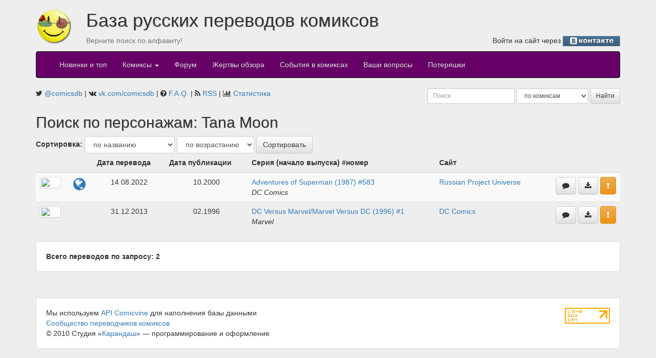

--- FILE ---
content_type: text/html; charset=UTF-8
request_url: https://comicsdb.ru/search/characters/Tana+Moon
body_size: 4593
content:
<!DOCTYPE html>
<html>
<head>
    <meta property="og:image" content="https://upload.wikimedia.org/wikipedia/commons/c/ce/Transparent.gif" />
    <meta http-equiv="Content-Type" content="text/html; charset=UTF-8">
    <title>Поиск по персонажам: Tana Moon — Комиксы на русском: база русских переводов комиксов, скачать комиксы</title>
    <meta name="description"
          content="База переводов комиксов на русском языке. Здесь собраны почти все переводы. Происходит постоянное обновление. Поиск комиксов по авторам, издательствам, персонажам.">
    <link href="http://comicsdb.ru/rss" rel="alternate" type="application/rss+xml"
          title="Новые комиксы в базе">
    
    <link href="/assets/vendor/font-awesome/css/font-awesome.min.css" rel="stylesheet" type="text/css">

    <script src="/assets/vendor/jquery/dist/jquery.min.js"></script>
    <script src="/assets/vendor/jqueryui/jquery-ui.min.js"></script>

    <link href="/assets/vendor/bootstrap/dist/css/bootstrap.min.css" rel="stylesheet" type="text/css">
    <script src="/assets/vendor/bootstrap/dist/js/bootstrap.min.js"></script>

    <link href="/assets/vendor/jquery-colorbox/example3/colorbox.css" rel="stylesheet" type="text/css">
    <script src="/assets/vendor/jquery-colorbox/jquery.colorbox-min.js"></script>

    <link href="/assets/vendor/datatables/media/css/jquery.dataTables.min.css" rel="stylesheet" type="text/css">
    <script src="/assets/vendor/datatables/media/js/jquery.dataTables.min.js"></script>
    <script src="/assets/vendor/datatables/media/js/dataTables.bootstrap.min.js"></script>

    <script src="/assets/js/bbcode-editor/bbcode-editor.min.js"></script>
    <link href="/assets/js/bbcode-editor/bbcode-editor.css" rel="stylesheet" type="text/css">
    <link href="/assets/css/bootstrap-theme.css?v2" rel="stylesheet" type="text/css">
    <script src="/assets/js/common.min.js?v3"></script>
    <script src="/assets/js/modules/user_read.min.js?v3"></script>
    <script src="/assets/js/modules/issue.min.js?v4"></script>

            <script type="text/javascript">

            var _gaq = _gaq || [];
            _gaq.push(['_setAccount', 'UA-2234083-16']);
            _gaq.push(['_trackPageview']);

            (function () {
                var ga = document.createElement('script');
                ga.type = 'text/javascript';
                ga.async = true;
                ga.src = ('https:' === document.location.protocol ? 'https://ssl' : 'http://www') + '.google-analytics.com/ga.js';
                var s = document.getElementsByTagName('script')[0];
                s.parentNode.insertBefore(ga, s);
            })();

        </script>
    </head>
<body>
    <!--LiveInternet counter-->
    <script type="text/javascript">
        new Image().src = "//counter.yadro.ru/hit?r" + escape(document.referrer) + ((typeof (screen) === "undefined") ? "" : ";s" + screen.width + "*" + screen.height + "*" + (screen.colorDepth ? screen.colorDepth : screen.pixelDepth)) + ";u" + escape(document.URL) + ";h" + escape(document.title.substring(0, 80)) + ";" + Math.random();
    </script>
    <!--/LiveInternet-->
<div class="container">
    <div class="row">
        <div class="col-md-1" style="margin-top: 15px;">
            <a href="/" class="pull-left">
                <img src="/assets/p/comicsdb_logo.png" width="70" height="70" alt="База русских переводов комиксов">
            </a>
        </div>
        <div class="col-md-11">
            <h1>База русских переводов комиксов</h1>

            <div class="row">
                <div class="col-md-4 text-muted">
                    <p>Верните поиск по алфавиту!</p>
                </div>
                <div class="col-md-8 text-right">
                    <p>
                                                    Войти на сайт через
                            <a href="https://api.vk.ru/oauth/authorize?client_id=7347940&scope=notify&redirect_uri=https://comicsdb.ru/login/vk&response_type=code"><img
                                        src="/assets/p/lvk.gif" width="112" height="20" alt="В контакте"
                                        align="absmiddle"></a>
                            <!--или-->
                            <!--<a href="https://www.facebook.com/dialog/oauth?client_id=125983780812445&redirect_uri=https://comicsdb.ru/login/fb"><img-->
                            <!--            src="/assets/p/lfb.gif" width="75" height="20" alt="Facebook"-->
                            <!--            align="absmiddle"></a>-->
                                                </p>
                </div>
            </div>
        </div>
    </div>

    <nav class="navbar navbar-inverse">
        <div class="container-fluid">
            <!-- Brand and toggle get grouped for better mobile display -->
            <div class="navbar-header">
                <button type="button" class="navbar-toggle collapsed" data-toggle="collapse"
                        data-target="#bs-example-navbar-collapse-1" aria-expanded="false">
                    <span class="sr-only">Toggle navigation</span>
                    <span class="icon-bar"></span>
                    <span class="icon-bar"></span>
                    <span class="icon-bar"></span>
                </button>
            </div>

            <!-- Collect the nav links, forms, and other content for toggling -->
            <div class="collapse navbar-collapse" id="bs-example-navbar-collapse-1">
                <ul class="nav navbar-nav">
                    <li><a href="/">Новинки и топ</a></li>
                    <!--<li><a href="/news">Новости</a></li>-->
                    <li class="dropdown">
                        <a href="#" class="dropdown-toggle" data-toggle="dropdown" role="button" aria-haspopup="true"
                           aria-expanded="false">Комиксы <span class="caret"></span></a>
                        <ul class="dropdown-menu">
                            <li><a href="/sites">по сайтам</a></li>
                            <li><a href="/publishers">по издательствам</a></li>
                            <li><a href="/search/genre">по жанрам</a></li>
                            <li><a href="/weeks">по неделям</a></li>
                            <li><a href="/abc">по алфавиту</a></li>
                            <li role="separator" class="divider"></li>
                            <li><a href="/checklists">Издано в России</a></li>
                            <li role="separator" class="divider"></li>
                            <li><a href="/forum/comics">Комментарии</a>
                        </ul>
                    </li>
                    <li><a href="/forum">Форум</a></li>
                    <li><a href="/reviews">Жертвы обзора</a></li>
                    <li><a href="/globals">События в комиксах</a></li>
                    <li>
                        <a href="/questions">
                            Ваши вопросы
                            <span class="badge"></span>
                        </a>
                    </li>
                    <li><a href="/missing">Потеряшки</a></li>
                </ul>
            </div>
            <!-- /.navbar-collapse -->
        </div>
        <!-- /.container-fluid -->
    </nav>

    <div class="row">
        <div class="col-md-7">
            <i class="fa fa-twitter" aria-hidden="true"></i>
            <a href="https://twitter.com/comicsdb" target="_blank">@comicsdb</a>
            | <i class="fa fa-vk" aria-hidden="true"></i>
            <a href="https://vk.com/comicsdb" target="_blank">vk.com/comicsdb</a>
            | <i class="fa fa-question-circle"></i>
            <a href="/faq">F.A.Q.</a>
            | <i class="fa fa-rss"></i>
            <a href="/rss" target="_blank">RSS</a>
            | <i class="fa fa-bar-chart"></i>
            <a href="/counter">Статистика</a>
                    </div>
        <div class="col-md-5">
            <form class="search-form form-inline form-group-sm pull-right" role="search">
                <input type="text" name="keyword" class="form-control" placeholder="Поиск">
                <select name="type" class="form-control" title="Тип поиска">
                    <option value="comics">по комиксам</option>
                    <option value="characters">по персонажам</option>
                    <option value="teams">по командам</option>
                    <option value="creators">по авторам</option>
                    <!--<option value="translate">по переводчикам</option>-->
                    <!--<option value="edit">по оформителям</option>-->
                    <option value="people">по сканлейтерам</option>
                </select>
                <input type="submit" class="btn btn-default btn-sm" value="Найти">
            </form>

        </div>
    </div>
    
<h2>Поиск по персонажам: Tana Moon</h2>
    <form class="form-inline">
        <div class="form-group">
            <strong>Сортировка:</strong>
            <select name="order" title="Сортировка" class="form-control">
                                    <option value="name" >
                        по названию                    </option>
                                        <option value="cover_date" >
                        по дате публикации                    </option>
                                        <option value="translate_date" >
                        по дате перевода                    </option>
                                </select>
            <select name="direction" title="Направление сортировки" class="form-control">
                                    <option
                            value="asc" >
                        по возрастанию                    </option>
                                        <option
                            value="desc" >
                        по убыванию                    </option>
                                </select>
            <input class="btn btn-default" type="submit" value="Сортировать">
        </div>
    </form>
    <table class="table table-striped" id="example">
    <thead>
    <tr>
        <th></th>
        <th></th>
                    <th>Дата перевода</th>
            <th>Дата публикации</th>
                    <th>Серия (начало выпуска) #номер</th>
        <th>Сайт</th>
        <th></th>
    </tr>
    </thead>
    <tbody>
            <tr>
            <td>
                <a href="https://comicvine.gamespot.com/a/uploads/scale_large/0/3125/242707-3778-118451-1-adventures-of-superm.jpg" rel="enlarge" style="position:relative;"><img class="img-thumbnail media-object" src="https://comicvine.gamespot.com/a/uploads/square_mini/0/3125/242707-3778-118451-1-adventures-of-superm.jpg" width="40" height="40"></a>            </td>
            <td class="text-left">
                <nobr><a href="/globals/10/emperorjoker"><span class="fa fa-globe fa-2x text-primary" title="Emperor Joker"  data-toggle="tooltip" data-placement="top"></span></a></nobr>            </td>
            <td class="text-center">
                14.08.2022<br>
            </td>
                            <td class="text-center">10.2000</td>
                            <td class="text-left">
                <a href="/publishers/10/3778/118451">Adventures of Superman (1987) #583</a><br/>
                <em>DC Comics</em>
            </td>
            <td>
                <a href="/sites/rpu" >Russian Project Universe</a><br>
                            </td>
            <td class="text-nowrap text-right">
                <a href="/publishers/10/3778/comments" class="btn btn-default"
                   title="Обсудить комикс"
                   data-toggle="tooltip"
                   data-placement="top"><span class="fa fa-comment"></span></a>
                                    <a href="/download/49948" target="_blank" class="btn btn-default" title="Скачать" data-toggle="tooltip" data-placement="top"><span class="fa fa-download"></span></a>                                    <span title="Сообщить о пропавшем переводе" data-toggle="tooltip" data-placement="top"><button type="button" class="btn btn-warning" data-translation="49948" data-toggle="modal" data-target="#missingModal"><i class="fa fa-exclamation"></i></button></span>                            </td>
        </tr>
                <tr>
            <td>
                <a href="https://comicvine.gamespot.com/api/image/scale_large/81704-18011-105431-1-dc-vs-marvel.jpg" rel="enlarge" style="position:relative;"><img class="img-thumbnail media-object" src="https://comicvine.gamespot.com/api/image/square_mini/81704-18011-105431-1-dc-vs-marvel.jpg" width="40" height="40"></a>            </td>
            <td class="text-left">
                <nobr></nobr>            </td>
            <td class="text-center">
                31.12.2013<br>
            </td>
                            <td class="text-center">02.1996</td>
                            <td class="text-left">
                <a href="/publishers/31/18011/105431">DC Versus Marvel/Marvel Versus DC (1996) #1</a><br/>
                <em>Marvel</em>
            </td>
            <td>
                <a href="/sites/dccomics" >DC Comics</a><br>
                            </td>
            <td class="text-nowrap text-right">
                <a href="/publishers/31/18011/comments" class="btn btn-default"
                   title="Обсудить комикс"
                   data-toggle="tooltip"
                   data-placement="top"><span class="fa fa-comment"></span></a>
                                    <a href="/download/18293" target="_blank" class="btn btn-default" title="Скачать" data-toggle="tooltip" data-placement="top"><span class="fa fa-download"></span></a>                                    <span title="Сообщить о пропавшем переводе" data-toggle="tooltip" data-placement="top"><button type="button" class="btn btn-warning" data-translation="18293" data-toggle="modal" data-target="#missingModal"><i class="fa fa-exclamation"></i></button></span>                            </td>
        </tr>
            </tbody>
</table>
<script>
    $(document).ready(function () {
        $('[data-toggle=tooltip]').tooltip();
    });
</script>
<div class="well">
    <strong>
        Всего переводов        по запросу: 2    </strong>
</div>
    <div>
        <p>&nbsp;</p>
    </div>
    <div class="well">
                    <a href="http://www.liveinternet.ru/click" target="_blank">
                <img src="//counter.yadro.ru/logo?14.6"
                     title="LiveInternet: показано число просмотров за 24 часа, посетителей за 24 часа и за сегодня"
                     alt="" border="0" width="88"
                     height="31" align="right">
            </a>
                    Мы используем <a href="http://www.comicvine.com/">API Comicvine</a> для наполнения базы данными<br>
        <a href="http://newilluminati.ucoz.ru/">Сообщество переводчиков комиксов</a><br>
        &copy; 2010 Студия &laquo;<a href="http://k-studio.su/">Карандаш</a>&raquo; &mdash; программирование и
        оформление
    </div>
</div>

<div class="modal fade" tabindex="-1" role="dialog" id="missingModal">
    <div class="modal-dialog" role="document">
        <div class="modal-content">
            <div class="modal-header">
                <button type="button" class="close" data-dismiss="modal" aria-label="Close"><span aria-hidden="true">&times;</span>
                </button>
                <h4 class="modal-title">Пропавший перевод</h4>
            </div>
            <div class="modal-body">
                <input type="hidden" id="missingTranslationId">
                <div class="form-group">
                    <label for="missingTranslationLink">Ссылка на перевод</label>
                    <textarea class="form-control" id="missingTranslationLink" placeholder="Если есть перевод, то залейте его куда-нибудь и отправьте нам ссылку вот в этом поле, но это не обязательно"></textarea>
                </div>
            </div>
            <div class="modal-footer">
                <button type="button" class="btn btn-default">Отправить на модерацию</button>
            </div>
        </div><!-- /.modal-content -->
    </div><!-- /.modal-dialog -->
</div><!-- /.modal -->

</body>
</html>
